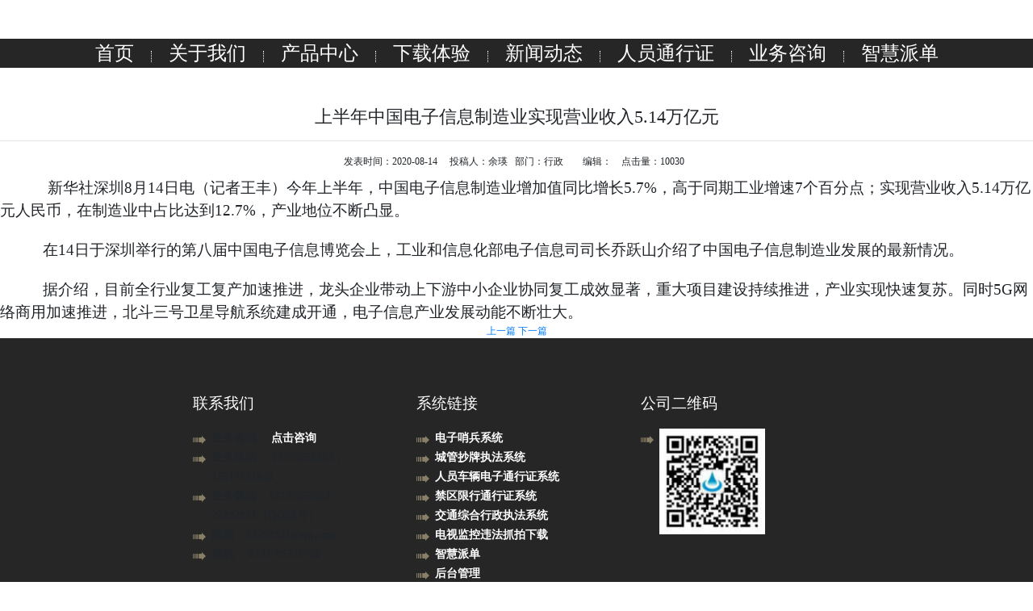

--- FILE ---
content_type: text/html; charset=utf-8
request_url: https://www.sdsgs.com/news/News.aspx?id=849&type=up&newclass=23
body_size: 4983
content:


<!DOCTYPE html PUBLIC "-//W3C//DTD XHTML 1.0 Transitional//EN" "http://www.w3.org/TR/xhtml1/DTD/xhtml1-transitional.dtd">
<html>
<head id="ctl00_Head1"><title>
	上半年中国电子信息制造业实现营业收入5.14万亿元
</title><meta charset="UTF-8" content="text/html" /><meta http-equiv="X-UA-Compatible" content="IE=EmulateIE9" />
    <!-- HTML5 Shim and Respond.js IE8 support of HTML5 elements and media queries -->
    <!--[if lt IE 7]>
      <script src="http://apps.bdimg.com/libs/html5shiv/3.7/html5shiv.min.js"></script>
      <script src="http://apps.bdimg.com/libs/respond.js/1.4.2/respond.min.js"></script>
    <![endif]-->

    <!-- for-mobile-apps -->
    <meta name="viewport" content="width=device-width,initial-scale=1,minimum-scale=1,maximum-scale=1,user-scalable=no" />

    <script type="application/x-javascript"> addEventListener("load", function() { setTimeout(hideURLbar, 0); }, false); function hideURLbar(){ window.scrollTo(0,1); } </script>
    <!-- //for-mobile-apps -->

    <link href="../css/bootstrap.min.css?time=20210823-1" rel="stylesheet" type="text/css" /><link href="../css/lanrenzhijia.css" rel="stylesheet" type="text/css" /><link href="../css/style.css?time=20230422" rel="stylesheet" type="text/css" media="all" /></head>
<body>
    <form name="aspnetForm" method="post" action="./News.aspx?id=849&amp;type=up&amp;newclass=23" id="aspnetForm">
<div>
<input type="hidden" name="__VIEWSTATE" id="__VIEWSTATE" value="/wEPDwULLTE2Mzc5NzQ1OTlkZFGaKYKHv8PODU2XfIzRN7hL/03B8F59VPg9jJYZySVc" />
</div>

<div>

	<input type="hidden" name="__VIEWSTATEGENERATOR" id="__VIEWSTATEGENERATOR" value="E4EF4CD1" />
	<input type="hidden" name="__EVENTVALIDATION" id="__EVENTVALIDATION" value="/wEdAApwhye15RRWJkPm6uXp7YKSk2woxGLYxO+5c41/VBF+yjHdTgtJcDebX5RR5e/1Z3czoZcpsyw0IiS3IiS8YJsOVtJwsUjL99KAQswTMXfqDV+zzMTaQ8anaI01tgr0l6HZeI2KpBSFsOcbz7HQI5y+gZEhJy0qeVHXxuFzptCMYy2iiG8nG50fLY+pYLhDykoHbdcMJ3AHAJrXRv7qeOKyjUfvZkXmHuZFb4UOtjZDTZ35lxbKA2MZv4OmDBAwStA=" />
</div>
        <!-- start-header -->
        <div class="header">
            
            <div class="logo" style="margin-left:10px;display:none;">
                <a >
                    <img src="../images/logo.png" alt="logo" />
                </a>
            </div>
            <div class="container">


                <div class="navigation">
                    <span class="menu">
                        <img src="../images/menu.png" alt="menu" onclick="ListMemu()" />
                    </span>
                    <ul class="nav1">
                        <li><a id="home" href="/Default.aspx">首页</a></li>
                        <li><span></span></li>
                        <li><a id="about" href="/about.aspx?tkd=gywm">关于我们</a></li>
                        <li><span></span></li>
                        <li><a id="product" href="/Productlist.aspx?newclass=87&tkd=cpzx">产品中心</a></li>
                        <li><span></span></li>
                        <li><a id="down" href="/Down.aspx?tkd=xzty">下载体验</a></li>
                        <li><span></span></li>
                        <li><a id="news" href="/NewsList.aspx?newclass=19&tkd=xwdt">新闻动态</a></li>
                        <li><span></span></li>
                        <li><a id="news" href="https://sdsgs.com/cpzl/index.html">人员通行证</a></li>
                        
                        <li><span></span></li>
                        <li><a href="http://zyzh.sdsgs.com/sdszx/sdszxbf.html" target="_blank">业务咨询 </a></li>
                        <li><span></span></li>
                        <li><a href="http://gzsb.sdsgs.com/" target="_blank">智慧派单</a></li>
                        

                    </ul>

                </div>
                <div class="clearfix">
                </div>
            </div>
        </div>
        <div id="isshow" class="tophuanying" style="display:none">
            <p>水滴石科技欢迎您！</p>
        </div>

        <!-- end-header -->
        

        
<script type="text/javascript">
    function doZoom(size) {
        var zoom = document.all ? document.all['Zoom'] : document.getElementById('Zoom');
        zoom.style.fontSize = size + 'px';
    }
</script>
<input name="ctl00$content2$txtid" type="hidden" id="ctl00_content2_txtid" value="837" />
<input name="ctl00$content2$txtfilename" type="hidden" id="ctl00_content2_txtfilename" />
<input name="ctl00$content2$txtfilepath" type="hidden" id="ctl00_content2_txtfilepath" />
<input name="ctl00$content2$txtid2" type="hidden" id="ctl00_content2_txtid2" />
<input name="ctl00$content2$txtfilename2" type="hidden" id="ctl00_content2_txtfilename2" />
<input name="ctl00$content2$txtfilepath2" type="hidden" id="ctl00_content2_txtfilepath2" />
<input name="ctl00$content2$txtid3" type="hidden" id="ctl00_content2_txtid3" />
<input name="ctl00$content2$txtfilename3" type="hidden" id="ctl00_content2_txtfilename3" />
<input name="ctl00$content2$txtfilepath3" type="hidden" id="ctl00_content2_txtfilepath3" />
<!-- {:body -->

		<!-- {:main -->
            <div id="Zoom">
				<h4 style="text-align:center;margin-top:15px;font-size:22px;">上半年中国电子信息制造业实现营业收入5.14万亿元</h4><hr/>

				<p class="cite" style="text-align:center">发表时间：2020-08-14　 投稿人：余瑛 &nbsp 部门：行政 &nbsp&nbsp&nbsp&nbsp&nbsp&nbsp  编辑： &nbsp&nbsp  点击量：10030&nbsp&nbsp</p>

				<div id="Div1" class="news-con" style="text-align:center;margin-top:10px;margin-bottom:10px;">
				    
				</div>

				<div id="detail" class="news-con" style="font-size:14px;">
				    <p>&nbsp; &nbsp; &nbsp; &nbsp; &nbsp; &nbsp;<span style="font-size: 14pt;">&nbsp; &nbsp;新华社深圳8月14日电（记者王丰）今年上半年，中国电子信息制造业增加值同比增长5.7%，高于同期工业增速7个百分点；实现营业收入5.14万亿元人民币，在制造业中占比达到12.7%，产业地位不断凸显。</span></p>
<p>&nbsp;</p>
<p><span style="font-size: 14pt;">　　&nbsp; &nbsp;在14日于深圳举行的第八届中国电子信息博览会上，工业和信息化部电子信息司司长乔跃山介绍了中国电子信息制造业发展的最新情况。</span></p>
<p>&nbsp;</p>
<p><span style="font-size: 14pt;">　　&nbsp; &nbsp;据介绍，目前全行业复工复产加速推进，龙头企业带动上下游中小企业协同复工成效显著，重大项目建设持续推进，产业实现快速复苏。同时5G网络商用加速推进，北斗三号卫星导航系统建成开通，电子信息产业发展动能不断壮大。&nbsp;</span></p>
				</div>
				<div id="Div2" class="news-con" style="text-align:left;">
				    
				</div>
				<div id="Div3" class="news-con" style="text-align:left;">
				    
				</div>
				<div id="Div4" class="news-con" style="text-align:left;">
				    
				</div>

		</div>
		<!-- :}main -->
		<!-- {:sub -->
	        <div class="zxbd_xia" style="text-align:center">
					<a href="News.aspx?id=837&type=up&newclass=23">上一篇 </a>  <a href="News.aspx?id=837&type=down&newclass=23">下一篇</a>
			</div>

		<!-- :}sub -->

<!-- :}body -->

        <div class="footer">
            <div class="container">
                <div class="footer-grids">
                    <div class="col-md-3 footer-grid">
                        <h3>
                            联系我们
                        </h3>
                        <ul>
                            <li><a  >业务咨询： </a><a href="http://zyzh.sdsgs.com/sdszx/Home/Index" target="_blank"  style="cursor:pointer;color:#fff">点击咨询 </a></li>
			                <li><a  >业务电话： 13739058863，13517481840</a></li>
                            <li><a  >业务微信：13739058863，22292931（QQ同号） </a></li>
                            <li><a  >邮箱：22292931@qq.com</a></li>
                            <li><a  >座机： 0731-89578700</a></li>
                            
                        </ul>
                    </div>
                    <div class="col-md-3 footer-grid">
                        <h3>
                            系统链接
                        </h3>
                        <ul>
                            <li><a href="http://txz.sdsgs.com" target="_blank">电子哨兵系统 </a></li>
                            <li><a href="http://cgxt.sdsgs.com/" target="_blank">城管抄牌执法系统 </a></li>
			                <li><a href="http://txz.sdsgs.com" target="_blank">人员车辆电子通行证系统 </a></li>
                            <li><a href="http://xxgl.sdsgs.com/" target="_blank">禁区限行通行证系统 </a></li>
                            <li><a href="http://jt.sdsgs.com" target="_blank">交通综合行政执法系统 </a></li>
                            <li><a href="http://dsjk.sdsgs.com/" target="_blank">电视监控违法抓拍下载 </a></li>
                            <li><a href="http://gzsb.sdsgs.com/" target="_blank">智慧派单</a></li>
                            <li><a href="https://sdsgs.com/backstage/admin/login.aspx">后台管理</a></li>
                        </ul>
                    </div>

                    <div class="col-md-3 footer-grid">
                        <h3>
                            公司二维码
                        </h3>
                        <ul>
                            <li><img src="../images/sds_wx.jpg" class="img-responsive" alt="weixin logo" /></li>

                        </ul>
                    </div>
                    <div class="clearfix">
                    </div>
                </div>
                <p>
                    版权信息：<a href="https://sdsgs.com/" target="_blank" title="长沙水滴石信息科技有限公司">长沙水滴石信息科技有限公司</a>
                    - 备案号：<a href="https://beian.miit.gov.cn" target="_blank"  rel="nofollow"  title="湘ICP备14016559号-1">湘ICP备14016559号-1</a>
                </p>
            </div>
        </div>

        <!-- JiaThis Button BEGIN -->

        <div id="floatTools" class="ywzx-sds" style="cursor:pointer">
            <div class="floatL"> <a style="display: block" id="aFloatTools_Show" class="btnOpen" title="点击进入业务咨询" onclick="window.open('http://zyzh.sdsgs.com/sdszx/sdszxbf.html','targetWindow','toolbar=no,location=no,status=no,menubar=no,scrollbars=yes,resizable=yes,width=500,height=650,top='+(screen.height-30-650)/2 +',left='+(screen.width-10-500)/2+''); return false;"  </a> </div>
          

        </div>
        <!-- //footer -->
        <!-- here stars scrolling icon -->
        <script type="text/javascript">
            function ListMemu() {
                var nav = document.getElementsByClassName('nav1')[0];
                if (nav.style.display != "inline")
                    nav.style.display = "inline";
                else
                    nav.style.display = "none";
            }
        </script>
        <!-- //here ends scrolling icon -->
    </form>
</body>
</html>

